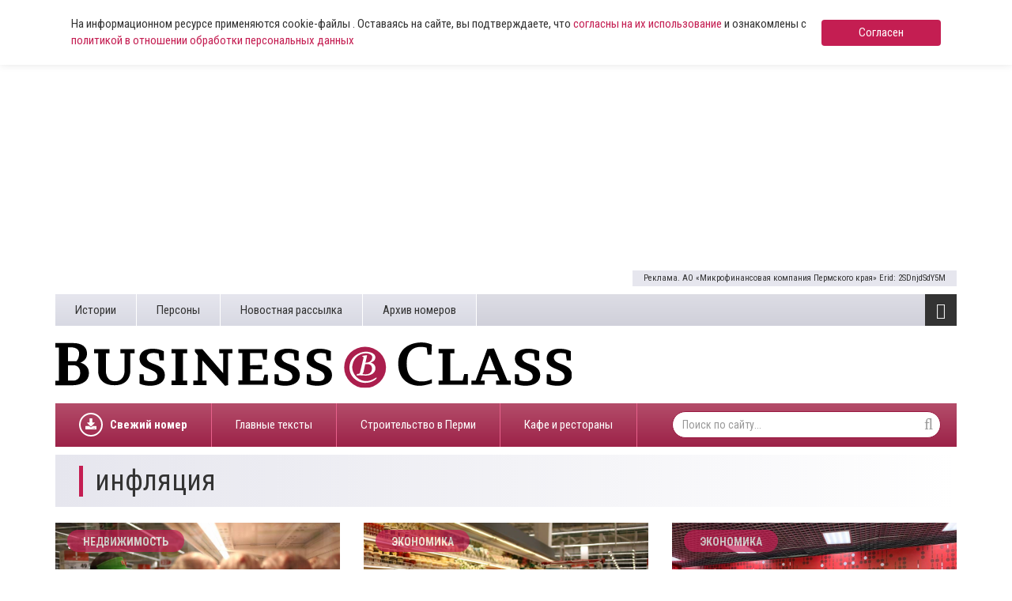

--- FILE ---
content_type: text/html; charset=UTF-8
request_url: https://www.business-class.su/tag/%D0%B8%D0%BD%D1%84%D0%BB%D1%8F%D1%86%D0%B8%D1%8F
body_size: 8691
content:
<!DOCTYPE html>
<html lang="ru">
<head>
    <meta http-equiv="X-UA-Compatible" content="IE=edge">
    <meta charset="UTF-8">
    <meta name="viewport" content="width=device-width, initial-scale=1, minimum-scale=1, maximum-scale=1">
    <meta name="cmsmagazine" content="4cded1965d5047e7c6c245564ac96b0e" />
    <link rel="shortcut icon" href="/favicon.ico" type="image/x-icon"/>
    <link rel="icon" type="image/svg+xml" href="/favicon.svg">
    <meta name="csrf-param" content="_csrf-frontend">
    <meta name="csrf-token" content="c01HLfAv8XBU9CkHXHjqweFb-szzFE5UowiBL90vlAwkBwxDvRqLEjOdYmIbPqyPpGm7hrtEIzybRd4ZnB7_Zw==">
    <title>инфляция</title>
    
    <!-- Yandex.RTB -->
    <script>window.yaContextCb=window.yaContextCb||[]</script>
    <script src="https://yandex.ru/ads/system/context.js" async></script>

    <script async src="https://widget.sparrow.ru/js/embed.js"></script>
    <meta name="keywords" content="инфляция">
<meta name="description" content="Инфляция в новостях и материалах. Деловая газета Business Class: главные события, деловые новости, уникальные проекты, точные прогнозы, аналитика, интервью">
<meta property="og:type" content="article">
<meta property="og:title" content="инфляция">
<meta property="og:description" content="Инфляция в новостях и материалах. Деловая газета Business Class: главные события, деловые новости, уникальные проекты, точные прогнозы, аналитика, интервью">
<meta property="og:url" content="https://www.business-class.su/tag/%D0%B8%D0%BD%D1%84%D0%BB%D1%8F%D1%86%D0%B8%D1%8F">
<meta property="og:image" content="https://www.business-class.su/images/logo.jpg">
<meta property="og:locale" content="ru">
<meta property="twitter:card" content="summary_large_image">
<meta property="twitter:site" content="bc_su">
<meta property="twitter:title" content="инфляция">
<meta property="twitter:description" content="Инфляция в новостях и материалах. Деловая газета Business Class: главные события, деловые новости, уникальные проекты, точные прогнозы, аналитика, интервью">
<meta property="twitter:image:src" content="https://www.business-class.su/images/logo.jpg">
<link href="/assets/f20f0371/css/bootstrap.min.css" rel="stylesheet">
<link href="/assets/fed87bb5/css/font-awesome.min.css" rel="stylesheet">
<link href="/compiled/scss/main.css" rel="stylesheet"></head>
<body>

    
<div class="agree-cookies" id="cookies-accept">
    <div class="container">
        <div class="agree-cookies__wrap">
            <p>
                На информационном ресурсе применяются cookie-файлы . Оставаясь на сайте, вы подтверждаете, что <a href="/pages/soglasie-posetitelya-sayta-na-obrabotku-personalnyh-dannyh">согласны на 
                их использование</a> и ознакомлены с 
                <a href="/pages/policy">политикой в отношении обработки персональных данных</a>
            </p>
            <a class="button" href="#" onclick="acceptCookies(); return false;">Согласен</a>
        </div>
    </div>
</div>



<div class="container">
    <!--noindex-->


            <div 
            class="rennab hidden-xs hidden-sm type-html5 alias-top" 
            data-rennab-mobile="false" 
            data-rennab-uid="686e02c08c58b"
            data-rennab-source="/uploads/html5/MFK mobil 072025/index.html" 
            data-rennab-type="iframe"
            data-rennab-adnotify="Реклама. АО «Микрофинансовая компания Пермского края» Erid: 2SDnjdSdY5M">
        </div>
    
<!--/noindex-->
    
</div>

<!--noindex-->


    
                    <a 
                class="rennab sm hidden-md hidden-lg type-image alias-topmobile" 
                href="/rennab/6875ee56d8ef1" 
                target="_blank"
                data-rennab-mobile="true"
                data-rennab-uid="6875ee56d8ef1"
                data-rennab-source="/uploads/rennab/3bd1e746d7bd9c31ccefb4204622c204.gif" 
                data-rennab-adnotify="Реклама. АО «Микрофинансовая компания Пермского края» Erid: 2SDnjcHvRsm"
                data-rennab-type="image">
                            </a>
        
    
<!--/noindex-->

<div id="bottom-fixed" class="hidden-xs hidden-sm">
    <div class="container">
            </div>
</div>

<header class="container hidden-mobile">
    <div class="top hidden-xs">
        <ul class="pages pull-left"><li><a href="/subjects">Истории</a></li>
<li><a href="/persons">Персоны</a></li>
<li><a href="/pages/novostnaya-rassylka">Новостная рассылка</a></li>
<li><a href="/newspapers">Архив номеров</a></li></ul>
        <div class="toggle pull-right">
            <i class="fa fa-bars fa-lg"></i>            <ul class="categories"><li><a href="/news/politika">Политика</a></li>
<li><a href="/news/ekonomika">Экономика</a></li>
<li><a href="/news/nedvizhimost">Недвижимость</a></li>
<li><a href="/news/gorod">Город</a></li>
<li><a href="/news/business">Бизнес</a></li>
<li><a href="/news/transport">Дороги и транспорт</a></li>
<li><a href="/news/proisshestviya">Происшествия</a></li>
<li><a href="/news/kultura">Культура</a></li>
<li><a href="/news/sport">Спорт</a></li></ul>        </div>

            </div>
    <div class="middle row">
        <div class="left col-xs-12 col-sm-8 col-lg-7">
            <a href="/">
                <img class="logo" src="/images/logo.svg">
            </a>
        </div>

        <div class="col-sm-4 col-lg-4 col-lg-offset-1 hidden-xs">
            <!--
            
<a class="download" href="/uploads/magazine/54b3644c86348701cbcb1b3577006a23.pdf" target="_blank">
    <i class="fa fa-download"></i>    Скачать свежий номер (.pdf)
    <br>
    №22 от
    22 декабря 2025</a>
            <img class="logo-bg" src="/images/logo-bg.png">
        	-->
        	<div style="margin-top: 9px; height: 80px;">
        		        	</div>
        </div>
    </div>

    <div class="bottom hidden-xs">

    	
<ul class="subjects pull-left" >
    <li style="font-weight: bold;">
    	<a href="/uploads/magazine/54b3644c86348701cbcb1b3577006a23.pdf">
    		<div style="display: block; border-radius: 50%; border: 2px solid #fff; width: 30px; height: 30px; float: left; overflow: hidden; position: relative; top: 12px; margin-right: 9px;">
    			<svg aria-hidden="true" focusable="false" data-prefix="fas" data-icon="download" role="img" xmlns="http://www.w3.org/2000/svg" viewBox="0 0 512 512" class="svg-inline--fa fa-download fa-w-16 fa-lg" style="width: 14px; position: absolute; top: 5px; left: 6px;">
    				<path fill="currentColor" d="M216 0h80c13.3 0 24 10.7 24 24v168h87.7c17.8 0 26.7 21.5 14.1 34.1L269.7 378.3c-7.5 7.5-19.8 7.5-27.3 0L90.1 226.1c-12.6-12.6-3.7-34.1 14.1-34.1H192V24c0-13.3 10.7-24 24-24zm296 376v112c0 13.3-10.7 24-24 24H24c-13.3 0-24-10.7-24-24V376c0-13.3 10.7-24 24-24h146.7l49 49c20.1 20.1 52.5 20.1 72.6 0l49-49H488c13.3 0 24 10.7 24 24zm-124 88c0-11-9-20-20-20s-20 9-20 20 9 20 20 20 20-9 20-20zm64 0c0-11-9-20-20-20s-20 9-20 20 9 20 20 20 20-9 20-20z"></path>
    			</svg>
    		</div>
    		Свежий номер
    	</a>
    </li>
</ul>
        <ul class="subjects pull-left"><li><a href="/subject/glavnye-teksty">Главные тексты</a></li>
<li><a href="/subject/stroiteli-i-krizis">Строительство в Перми </a></li>
<li><a href="/subject/novye-kafe-i-restorany">Кафе и рестораны </a></li></ul>
        <form class="search-form pull-right" action="/search" method="get">
            <input name="q" type="text" class="form-control" placeholder="Поиск по сайту..." maxlength="100">
            <i class="fa fa-search"></i>        </form>
    </div>

    <div class="toggle-xs visible-xs">
        <i class="fa fa-bars fa-lg"></i>    </div>

    <div class="menu-xs">
        <ul class="categories"><li><a href="/news/politika">Политика</a></li>
<li><a href="/news/ekonomika">Экономика</a></li>
<li><a href="/news/nedvizhimost">Недвижимость</a></li>
<li><a href="/news/gorod">Город</a></li>
<li><a href="/news/business">Бизнес</a></li>
<li><a href="/news/transport">Дороги и транспорт</a></li>
<li><a href="/news/proisshestviya">Происшествия</a></li>
<li><a href="/news/kultura">Культура</a></li>
<li><a href="/news/sport">Спорт</a></li></ul>        <div class="clearfix"></div>
        <ul class="categories strong"><li><a href="/materials">Все материалы</a></li>
<li><a href="/news">Все новости</a></li></ul>
        <form class="search-form pull-right" action="/search" method="get">
            <input name="q" type="text" class="form-control" placeholder="Поиск по сайту..." maxlength="100">
            <i class="fa fa-search"></i>        </form>

        <ul class="pages"><li><a href="/subjects">Истории</a></li>
<li><a href="/persons">Персоны</a></li>
<li><a href="/pages/novostnaya-rassylka">Новостная рассылка</a></li>
<li><a href="/newspapers">Архив номеров</a></li></ul>    </div>

    <div class="stripe visible-xs-block"></div>
</header>

<div id="content" class="container">
    
<div id="tag">
    <div class="heading">
        <h1>инфляция</h1>
    </div>

    
    <div class="row">
                    <div class="col-xs-12 col-sm-6 col-md-4">
                <a class="material" href="/news/2025/12/23/v-permskom-krae-godovaya-inflyaciya-okazalas-vyshe-obshcherossiiskogo-pokazatelya" >
                    <img src="/uploads/material/60/c5/8e/60c58efffc8c7653303bee3d54017681.jpg" alt="В Пермском крае годовая инфляция оказалась выше общероссийского показателя" loading="lazy" data-object-fit="cover">
                    
                                            <object type="lol/wut">
                            <a class="category" href="/news/nedvizhimost">
                                Недвижимость                            </a>
                        </object>
                    
                    <div class="header">
                        <div class="text">
                            <div class="title">
                                В Пермском крае годовая инфляция оказалась выше общероссийского показателя                            </div>
                        </div>

                        <div class="info"><i class="fa fa-clock-o"></i>&nbsp;23 декабря 2025, 20:40&nbsp;&nbsp;</div>                    </div>
                </a>

            </div>

            
            
            
                                <div class="col-xs-12 col-sm-6 col-md-4">
                <a class="material" href="/news/2025/12/15/permstat-vnov-zafiksiroval-rost-cen-na-produkty-v-permskom-krae" >
                    <img src="/uploads/material/21/46/a3/2146a32e9dcc1df8ede963ea962f9223.jpg" alt="Пермьстат вновь зафиксировал рост цен на продукты в Пермском крае" loading="lazy" data-object-fit="cover">
                    
                                            <object type="lol/wut">
                            <a class="category" href="/news/ekonomika">
                                Экономика                            </a>
                        </object>
                    
                    <div class="header">
                        <div class="text">
                            <div class="title">
                                Пермьстат вновь зафиксировал рост цен на продукты в Пермском крае                            </div>
                        </div>

                        <div class="info"><i class="fa fa-clock-o"></i>&nbsp;15 декабря 2025, 11:20&nbsp;&nbsp;</div>                    </div>
                </a>

            </div>

            
            
            
                                <div class="col-xs-12 col-sm-6 col-md-4">
                <a class="material" href="/news/2025/12/10/stavka-na-ponizhenie-kak-smyagchenie-denezhno-kreditnoi-politiki-otrazhaetsya-na-ekonomike" >
                    <img src="/uploads/material/46/5d/62/465d62619e303d3ebd5020d5a74dbe93.jpg" alt="Ставка на понижение. Как смягчение денежно-кредитной политики отражается на экономике?" loading="lazy" data-object-fit="cover">
                    
                                            <object type="lol/wut">
                            <a class="category" href="/news/ekonomika">
                                Экономика                            </a>
                        </object>
                    
                    <div class="header">
                        <div class="text">
                            <div class="title">
                                Ставка на понижение. Как смягчение денежно-кредитной политики отражается на экономике?                            </div>
                        </div>

                        <div class="info"><i class="fa fa-clock-o"></i>&nbsp;10 декабря 2025, 12:30&nbsp;&nbsp;</div>                    </div>
                </a>

            </div>

                            <div class="col-xs-12" style="margin-bottom: 15px;">
                    <!--noindex-->


    <div style="" class="alias-ya-list"><!-- Yandex.RTB R-A-264423-7 -->
<div id="yandex_rtb_R-A-264423-7"></div>
<script type="text/javascript">
    (function(w, d, n, s, t) {
        w[n] = w[n] || [];
        w[n].push(function() {
            Ya.Context.AdvManager.render({
                blockId: "R-A-264423-7",
                renderTo: "yandex_rtb_R-A-264423-7",
                async: true
            });
        });
        t = d.getElementsByTagName("script")[0];
        s = d.createElement("script");
        s.type = "text/javascript";
        s.src = "//an.yandex.ru/system/context.js";
        s.async = true;
        t.parentNode.insertBefore(s, t);
    })(this, this.document, "yandexContextAsyncCallbacks");
</script></div>

<!--/noindex-->
                </div>
            
            
            
                                <div class="col-xs-12 col-sm-6 col-md-4">
                <a class="material" href="/news/2025/11/23/v-permskom-krae-podorozhali-yaica-i-ovoshchi" >
                    <img src="/uploads/material/d5/20/f0/d520f0fc2a1b1bc1f76fd7456a10cf2a.jpg" alt="В Пермском крае подорожали яйца и овощи" loading="lazy" data-object-fit="cover">
                    
                                            <object type="lol/wut">
                            <a class="category" href="/news/ekonomika">
                                Экономика                            </a>
                        </object>
                    
                    <div class="header">
                        <div class="text">
                            <div class="title">
                                В Пермском крае подорожали яйца и овощи                            </div>
                        </div>

                        <div class="info"><i class="fa fa-clock-o"></i>&nbsp;23 ноября 2025, 14:31&nbsp;&nbsp;</div>                    </div>
                </a>

            </div>

            
            
            
                                <div class="col-xs-12 col-sm-6 col-md-4">
                <a class="material" href="/news/2025/08/21/centrobank-produkty-v-permskom-krae-desheveyut-uslugi-dorozhayut" >
                    <img src="/uploads/material/e7/1d/e5/e71de5be1ed5328a8bb066ca6cebaa8f.jpg" alt="Центробанк: продукты в Пермском крае дешевеют, услуги дорожают" loading="lazy" data-object-fit="cover">
                    
                                            <object type="lol/wut">
                            <a class="category" href="/news/ekonomika">
                                Экономика                            </a>
                        </object>
                    
                    <div class="header">
                        <div class="text">
                            <div class="title">
                                Центробанк: продукты в Пермском крае дешевеют, услуги дорожают                            </div>
                        </div>

                        <div class="info"><i class="fa fa-clock-o"></i>&nbsp;21 августа 2025, 18:37&nbsp;&nbsp;</div>                    </div>
                </a>

            </div>

            
            
            
                                <div class="col-xs-12 col-sm-6 col-md-4">
                <a class="material" href="/news/2025/07/30/v-permskom-krae-s-1-avgusta-proindeksiruyut-pensii-rabotayushchih-pensionerov" >
                    <img src="/uploads/material/fc/09/64/fc0964d92185c1ae4e417b15182a052f.jpg" alt="В Пермском крае с 1 августа проиндексируют пенсии работающих пенсионеров" loading="lazy" data-object-fit="cover">
                    
                                            <object type="lol/wut">
                            <a class="category" href="/news/ekonomika">
                                Экономика                            </a>
                        </object>
                    
                    <div class="header">
                        <div class="text">
                            <div class="title">
                                В Пермском крае с 1 августа проиндексируют пенсии работающих пенсионеров                            </div>
                        </div>

                        <div class="info"><i class="fa fa-clock-o"></i>&nbsp;30 июля 2025, 08:05&nbsp;&nbsp;</div>                    </div>
                </a>

            </div>

            
            
            
                                <div class="col-xs-12 col-sm-6 col-md-4">
                <a class="material" href="/news/2025/04/18/analitiki-permskogo-otdeleniya-cb-predstavili-tendencii-ekonomiki-regiona" >
                    <img src="/uploads/material/73/b0/d8/73b0d8ab817fdb48eb24a024dcbca886.jpg" alt="Аналитики Пермского отделения ЦБ представили тенденции экономики региона" loading="lazy" data-object-fit="cover">
                    
                                            <object type="lol/wut">
                            <a class="category" href="/news/ekonomika">
                                Экономика                            </a>
                        </object>
                    
                    <div class="header">
                        <div class="text">
                            <div class="title">
                                Аналитики Пермского отделения ЦБ представили тенденции экономики региона                            </div>
                        </div>

                        <div class="info"><i class="fa fa-clock-o"></i>&nbsp;18 апреля 2025, 18:06&nbsp;&nbsp;</div>                    </div>
                </a>

            </div>

            
                            <div class="col-xs-12 visible-xs" style="margin-bottom: 15px;">
                    <!-- Yandex Native Ads C-A-264423-24 -->
                    <div id="yandex_rtb_C-A-264423-24"></div>
                    <script>window.yaContextCb.push(()=>{
                    Ya.Context.AdvManager.renderWidget({
                        renderTo: 'yandex_rtb_C-A-264423-24',
                        blockId: 'C-A-264423-24'
                    })
                    })</script>
                </div>
            
            
                                <div class="col-xs-12 col-sm-6 col-md-4">
                <a class="material" href="/news/2025/01/23/godovaya-inflyaciya-v-permskom-krae-vyrosla-do-98" >
                    <img src="/uploads/material/a5/8c/67/a58c6777ba1bf6fdb6c99b2b0b3e655c.jpg" alt="Годовая инфляция в Пермском крае выросла до 9,8 % " loading="lazy" data-object-fit="cover">
                    
                                            <object type="lol/wut">
                            <a class="category" href="/news/ekonomika">
                                Экономика                            </a>
                        </object>
                    
                    <div class="header">
                        <div class="text">
                            <div class="title">
                                Годовая инфляция в Пермском крае выросла до 9,8 %                             </div>
                        </div>

                        <div class="info"><i class="fa fa-clock-o"></i>&nbsp;23 января 2025, 12:35&nbsp;&nbsp;</div>                    </div>
                </a>

            </div>

            
            
            
                                <div class="col-xs-12 col-sm-6 col-md-4">
                <a class="material" href="/news/2025/01/09/v-permskom-krae-obem-sredstv-na-schetah-fizlic-dostig-istoricheskogo-maksimuma" >
                    <img src="/uploads/material/ca/c7/a9/cac7a95158d92eddeeb3f39a1d10ef2f.jpg" alt=" В Пермском крае объем средств на счетах физлиц достиг исторического максимума" loading="lazy" data-object-fit="cover">
                    
                                            <object type="lol/wut">
                            <a class="category" href="/news/ekonomika">
                                Экономика                            </a>
                        </object>
                    
                    <div class="header">
                        <div class="text">
                            <div class="title">
                                 В Пермском крае объем средств на счетах физлиц достиг исторического максимума                            </div>
                        </div>

                        <div class="info"><i class="fa fa-clock-o"></i>&nbsp;09 января 2025, 09:05&nbsp;&nbsp;</div>                    </div>
                </a>

            </div>

            
            
            
                                <div class="col-xs-12 col-sm-6 col-md-4">
                <a class="material" href="/news/2024/12/25/centrobank-v-permskom-krae-uskorilsya-rost-cen" >
                    <img src="/uploads/material/e7/1d/e5/e71de5be1ed5328a8bb066ca6cebaa8f.jpg" alt="Центробанк: в Пермском крае ускорился рост цен" loading="lazy" data-object-fit="cover">
                    
                                            <object type="lol/wut">
                            <a class="category" href="/news/ekonomika">
                                Экономика                            </a>
                        </object>
                    
                    <div class="header">
                        <div class="text">
                            <div class="title">
                                Центробанк: в Пермском крае ускорился рост цен                            </div>
                        </div>

                        <div class="info"><i class="fa fa-clock-o"></i>&nbsp;25 декабря 2024, 15:00&nbsp;&nbsp;</div>                    </div>
                </a>

            </div>

            
            
            
                                <div class="col-xs-12 col-sm-6 col-md-4">
                <a class="material" href="/news/2024/12/02/vstrechnyi-veter-kakoi-budet-uroven-godovoi-inflyacii-v-permskom-krae" >
                    <img src="/uploads/material/05/70/55/057055b7554e264d19ede1442e664de2.jpg" alt="​Встречный ветер. Какой будет уровень годовой инфляции в Пермском крае?" loading="lazy" data-object-fit="cover">
                    
                                            <object type="lol/wut">
                            <a class="category" href="/news/ekonomika">
                                Экономика                            </a>
                        </object>
                    
                    <div class="header">
                        <div class="text">
                            <div class="title">
                                ​Встречный ветер. Какой будет уровень годовой инфляции в Пермском крае?                            </div>
                        </div>

                        <div class="info"><i class="fa fa-clock-o"></i>&nbsp;02 декабря 2024, 07:00&nbsp;&nbsp;</div>                    </div>
                </a>

            </div>

            
            
            
                                <div class="col-xs-12 col-sm-6 col-md-4">
                <a class="material" href="/news/2024/10/23/vtb-kazhdyi-vtoroi-uralec-nadeetsya-obognat-inflyaciyu-za-schet-vysokoi-stavki-po-vkladam" >
                    <img src="/uploads/material/06/5e/ef/065eef26585cca34a7a696b41e559016.jpg" alt="ВТБ: каждый второй уралец надеется обогнать инфляцию за счет высокой ставки по вкладам" loading="lazy" data-object-fit="cover">
                    
                    
                    <div class="header">
                        <div class="text">
                            <div class="title">
                                ВТБ: каждый второй уралец надеется обогнать инфляцию за счет высокой ставки по вкладам                            </div>
                        </div>

                        <div class="info"><i class="fa fa-clock-o"></i>&nbsp;23 октября 2024, 10:15&nbsp;&nbsp;<nobr><i class="fa fa-eye"></i>&nbsp;1333</nobr></div>                    </div>
                </a>

            </div>

            
            
                            <div class="col-xs-12 hidden-xs" style="margin-bottom: 15px;">
                    <!-- Yandex Native Ads C-A-264423-23 -->
                    <div id="yandex_rtb_C-A-264423-23"></div>
                    <script>window.yaContextCb.push(()=>{
                    Ya.Context.AdvManager.renderWidget({
                        renderTo: 'yandex_rtb_C-A-264423-23',
                        blockId: 'C-A-264423-23'
                    })
                    })</script>
                </div>
            
                        </div>
</div>

<div id="spinner"><img src="/images/spinner.png"><span>Загрузка...</span></div>
</div>

<div class="container visible-xs">
    <ul class="categories-xs"><li><a href="/news/politika">Политика</a></li>
<li><a href="/news/ekonomika">Экономика</a></li>
<li><a href="/news/nedvizhimost">Недвижимость</a></li>
<li><a href="/news/gorod">Город</a></li>
<li><a href="/news/business">Бизнес</a></li>
<li><a href="/news/transport">Дороги и транспорт</a></li>
<li><a href="/news/proisshestviya">Происшествия</a></li>
<li><a href="/news/kultura">Культура</a></li>
<li><a href="/news/sport">Спорт</a></li></ul></div>

<footer class="container">
    <div class="stripe visible-xs-block"></div>

    <div class="top hidden-xs">

        <ul class="subjects pull-left"><li><a href="/subject/glavnye-teksty">Главные тексты</a></li>
<li><a href="/subject/stroiteli-i-krizis">Строительство в Перми </a></li>
<li><a href="/subject/novye-kafe-i-restorany">Кафе и рестораны </a></li></ul>
        <form class="search-form pull-right" action="site/search" method="get">
            <input name="q" type="text" class="form-control" placeholder="Поиск по сайту..." maxlength="100">
            <i class="fa fa-search"></i>        </form>
    </div>

    <div class="middle row">
        <div class="left col-xs-8 col-sm-6">
            <a href="/">
                <img class="logo" src="/images/logo-wide.png">
            </a>
        </div>

        <div class="right col-xs-12 col-sm-6">
            2004-2026, Business Class, <a href="/uploads/documents/vypiska.pdf">Выписка из реестра зарегистрированных СМИ</a> по состоянию на 29.08.2018 (интернет-сайт), <a href="/uploads/docs/sviditelstvo.pdf" target="_blank">свидетельство СМИ ПИ59-1143</a> от 07.02.2017 (газета)<br>ООО “Центр деловой информации”<br/>
            На информационном ресурсе применяются <a href="https://www.business-class.su/pages/uvedomlenie-ob-ispolzovanii-rekomendatelnyh-tehnologij">рекомендательные технологии</a> (информационные технологии предоставления информации на основе сбора, систематизации и анализа сведений, относящихся к предпочтениям пользователей сети «Интернет», находящихся на территории Российской Федерации).
        </div>
    </div>

    <div class="bottom">
        <hr>

        <div class="row">
            <div class="col-xs-6 col-sm-2">
                <a href="/pages/desk">Редакция</a>
            </div>

            <div class="col-xs-6 col-sm-3">
                <a href="/pages/ob-izdanii">Об издании</a>
            </div>

            <div class="col-xs-6 col-sm-3">
                <a href="/pages/reklama-v-business-class">Реклама в Business Class</a>
            </div>

            <!--
            <div class="col-xs-6 col-sm-3">
                <a href="/pages/reklama-v-gazete-business-class">Реклама в газете</a>
            </div>
            -->
            <!--
            <div class="col-xs-6 col-sm-4">
                <a href="/pages/reklama-na-sajte">Реклама на сайте</a>
            </div>
            -->
        </div>

        <hr>

        <div class="row">
             <div class="col-xs-6 col-sm-2">
                <a href="/pages/policy">Политика в отношении обработки персональных данных</a>
            </div>

            <div class="col-xs-6 col-sm-3">
                <a href="/pages/uslovija-ispolzovanija-materialov">Условия использования материалов</a>
            </div>

            <div class="col-xs-6 col-sm-3">
                <a href="/pages/soglasie-posetitelya-sayta-na-obrabotku-personalnyh-dannyh">
                    Согласие на обработку данных
                </a>
            </div>
        </div>
		
		 <hr>
		

        <div class="row">
            <div class="social col-xs-12">
                <a href="https://t.me/businessclassnews" target="_blank"><i class="fa fa-telegram"></i></a>
                <a href="https://vk.com/gazetabc" target="_blank"><i class="fa fa-vk"></i></a>
                                                                <a href="https://ok.ru/gazetabc" target="_blank"><i class="fa fa-odnoklassniki"></i></a>
                <a href="/rss" target="_blank"><i class="fa fa-rss"></i></a>
            </div>

            <div class="col-xs-12 col-sm-5 small">
                <a href="http://agincom.ru" target="_blank">Разработка сайтов в Перми<br>«Агентство Интернет Коммуникаций»</a>
            </div>
            <div class="col-xs-12 col-sm-3"></div>
            <!--
            <div class="col-xs-12 col-sm-4 ">
                <p><a href="/mediakit">Медиакит</a></p>
            </div>
            -->

            <div class="col-xs-12">
  <div class="pull-left" style="padding:0;">
<!-- Yandex.Metrika informer --> <a href="https://metrika.yandex.ru/stat/?id=1275673&amp;from=informer" target="_blank" rel="nofollow"><img src="https://informer.yandex.ru/informer/1275673/3_1_FFFFFFFF_EFEFEFFF_0_pageviews" style="width:88px; height:31px; border:0;" alt="Яндекс.Метрика" title="Яндекс.Метрика: данные за сегодня (просмотры, визиты и уникальные посетители)" class="ym-advanced-informer" data-cid="1275673" data-lang="ru" /></a> <!-- /Yandex.Metrika informer -->
<!-- Yandex.Metrika counter --> <script type="text/javascript" > (function (d, w, c) { (w[c] = w[c] || []).push(function() { try { w.yaCounter1275673 = new Ya.Metrika2({ id:1275673, clickmap:true, trackLinks:true, accurateTrackBounce:true, webvisor:true }); } catch(e) { } }); var n = d.getElementsByTagName("script")[0], s = d.createElement("script"), f = function () { n.parentNode.insertBefore(s, n); }; s.type = "text/javascript"; s.async = true; s.src = "https://mc.yandex.ru/metrika/tag.js"; if (w.opera == "[object Opera]") { d.addEventListener("DOMContentLoaded", f, false); } else { f(); } })(document, window, "yandex_metrika_callbacks2"); </script> <noscript><div><img src="https://mc.yandex.ru/watch/1275673" style="position:absolute; left:-9999px;" alt="" /></div></noscript> <!-- /Yandex.Metrika counter -->

  
<!--LiveInternet counter--><script type="text/javascript">document.write('<a href="//www.liveinternet.ru/click" '+'target="_blank"><img src="//counter.yadro.ru/hit?t14.6;r'+escape(document.referrer)+((typeof(screen)=='undefined')?'':';s'+screen.width+'*'+screen.height+'*'+(screen.colorDepth?screen.colorDepth:screen.pixelDepth))+';u'+escape(document.URL)+';h'+escape(document.title.substring(0,150))+';'+Math.random()+'" alt="" title="LiveInternet: показано число просмотров за 24'+' часа, посетителей за 24 часа и за сегодня" '+'border="0" width="88" height="31"><\/a>')
</script><!--/LiveInternet-->
</div>
<style>
  .restrict-content {
    display: none;
    position: absolute;
    bottom: 40px;
    background: #fff;
    border-radius: 10px;
    box-shadow: 1px 1px 20px rgba(0,0,0, 0.2);
    padding: 20px;
    width:240px;
    margin-left: -100px;
    opacity: 0;
    transition: all ease-in 0.2s 0.4s;
  }
  .restrict-content p {
    font-size: 12px;
    line-height: 16px;
  }
  .restrict-hover:hover .restrict-content, .restrict-hover:focus .restrict-content {
    display: block;
    opacity: 1;
  }
</style>
<div class="pull-left restrict-hover" style="padding:0; padding-left: 15px; position: relative;">
  <img src="/images/agestrict.jpg" />
  <div class="restrict-content">
    <p>
      Информация о возрастных ограничениях в отношении информационной продукции, подлежащая распространению на основании норм Федерального закона «О защите детей от информации, причиняющей вред их здоровью и развитию».
    </p>
    <p style="margin-bottom: 0;">
      Некоторые материалы настоящего раздела могут содержать информацию, запрещенную для лиц младше 16 лет. 
    </p>
  </div>
</div>


<script type="text/javascript">!function(){var t=document.createElement("script");t.type="text/javascript",t.async=!0,t.src="https://vk.com/js/api/openapi.js?157",t.onload=function(){VK.Retargeting.Init("VK-RTRG-237349-bXQnH"),VK.Retargeting.Hit()},document.head.appendChild(t)}();</script><noscript><img src="https://vk.com/rtrg?p=VK-RTRG-237349-bXQnH" style="position:fixed; left:-999px;" alt=""/></noscript>

<script src="https://cdn.jsdelivr.net/npm/js-cookie@2/src/js.cookie.min.js"></script></div>
        </div>
    </div>
</footer>

    <!--noindex-->


    <div style="" class="alias-ya-floor-ad"><!-- Yandex.RTB R-A-264423-16 -->
<script>window.yaContextCb.push(()=>{
	Ya.Context.AdvManager.render({
		"blockId": "R-A-264423-16",
		"type": "floorAd"
	})
})
</script></div>

<!--/noindex-->

<script src="/assets/9f8d9f7/jquery.min.js"></script>
<script src="/assets/e5490b6f/yii.js"></script>
<script src="/js/main.js" async="async"></script>
<script src="/js/polyfill.js" async="async"></script>
<script>jQuery(function ($) {
    loading = false;
    offset = 1;
    $(window).on('scroll', function() {
        if (!loading && $(window).scrollTop() > $('#spinner').offset().top - $(window).height() + $('#spinner').height()) {
            loading = true;
            $.ajax({
                url: '/ajax/tag',
                cache: false,
                data: {
                    offset: offset,
                    id: 319,
                },
                success: function(data) {
                    if (!data) {
                        $('#spinner').hide();
                        return;
                    }
                    $('#tag').append(data); 
                    loading = false;
                    offset++;
                },
            });
        }
    });
    acceptCookies = function(e) {
        $.ajax({
            url: '/ajax/acceptcookies',
            cache: false,
            success: function(data) {
                $("#cookies-accept").fadeOut();
            },
        });
        return false;
    }
});</script></body>
</html>


--- FILE ---
content_type: text/css
request_url: https://www.business-class.su/compiled/scss/main.css
body_size: 7171
content:
@import url('https://fonts.googleapis.com/css?family=Roboto+Condensed:400,700&subset=cyrillic');@import url('https://fonts.googleapis.com/css?family=Roboto:400,700&subset=cyrillic');.debug *{outline:2px dotted red}.debug * *{outline:2px dotted green}.debug * * *{outline:2px dotted orange}.debug * * * *{outline:2px dotted blue}.debug * * * * *{outline:1px solid red}.debug * * * * * *{outline:1px solid green}.debug * * * * * * *{outline:1px solid orange}.debug * * * * * * * *{outline:1px solid blue}.d{outline:1px solid orange}html,body{height:100%;font-size:15px}.container{position:relative;background:#fff}*{font-family:"Roboto Condensed", sans-serif}a{color:#c41e52}a:hover,a:focus{text-decoration:none;color:#6c102d}p{margin-bottom:15px}.stripe{background:#c41e52;height:5px}.banner{background:#eed3d7;padding:15px;margin-bottom:20px}.ya-share2__badge{padding:3px;margin-right:5px;margin-bottom:5px}.all-link{display:block;text-align:right;font-weight:bold;margin-bottom:20px;font-size:16px}@keyframes spin{from{transform:rotate(0deg)}to{transform:rotate(360deg)}}#spinner{clear:both;text-align:center;margin-bottom:20px;color:#999}#spinner img{margin-right:10px;animation:spin 2s linear infinite}header .bottom,footer .top{height:55px;background:linear-gradient(to bottom, #b44d6a, #9c2248)}header .bottom .subjects,footer .top .subjects{display:block;padding:0;margin:0}header .bottom .subjects li,footer .top .subjects li{display:block;float:left}header .bottom .subjects li a,footer .top .subjects li a{display:block;height:55px;line-height:55px;color:#fff;padding:0 30px;border-right:1px solid #e7618b}header .bottom .search-form,footer .top .search-form{padding:10px 20px 0 0;position:relative}header .bottom .search-form input,footer .top .search-form input{border-radius:20px;padding-right:30px;border-color:#98173f;box-shadow:none;width:340px}header .bottom .search-form i,footer .top .search-form i{position:absolute;right:30px;top:16px;font-size:20px;color:#999;cursor:pointer}@media (max-width:992px){header .bottom .subjects li a,footer .top .subjects li a{padding:0 10px}header .bottom .search-form,footer .top .search-form{padding:10px 10px 0 0}header .bottom .search-form input,footer .top .search-form input{width:160px}header .bottom .search-form i,footer .top .search-form i{right:20px}}@media (min-width:992px) and (max-width:1200px){header .bottom .subjects li a,footer .top .subjects li a{padding:0 20px}header .bottom .search-form,footer .top .search-form{padding:10px 10px 0 0}header .bottom .search-form input,footer .top .search-form input{width:280px}header .bottom .search-form i,footer .top .search-form i{right:20px}}header{position:relative}header .top{position:relative;background:linear-gradient(to bottom, #dddde5, #d0d0da);height:40px}header .top .pages{display:block;padding:0;margin:0}header .top .pages li{display:block;float:left}header .top .pages li a{display:block;background:linear-gradient(to bottom, #e6e6ee, #d8d9e3);color:#333;height:40px;line-height:40px;padding:0 25px;margin:0;border-right:1px solid #fff}header .top .currency{display:block;padding:0;margin:0}header .top .currency li{display:block;float:left;height:40px;line-height:40px;padding-right:12px}header .top .currency .fa-caret-down{color:red}header .top .currency .fa-caret-up{color:green}header .top .toggle{height:40px;width:40px;line-height:40px;background:#333;color:#eee;text-align:center}header .top .toggle .categories{background:rgba(69, 69, 79, 0.8);position:absolute;z-index:10;display:none;right:0;top:40px;padding:10px 0;margin:0}header .top .toggle .categories li{display:block}header .top .toggle .categories li a{text-align:left;padding:0 20px;width:240px;display:block;color:#eee}header .top .toggle:hover .categories{display:block}@media (max-width:1200px){header .top .pages li a{padding:0 15px}}header .middle .left{height:98px;line-height:98px}header .middle .left .logo{max-width:100%;position:relative;z-index:2}@media (max-width:768px){header .middle .left{min-height:70px;line-height:100%;height:auto;padding:20px 80px 20px 15px}}header .middle .right{padding-top:30px;position:relative;text-shadow:0 0 5px #fff}header .middle .right .logo-bg{position:absolute;right:15px;top:0px}header .middle .right .download{padding-left:35px;position:relative;z-index:3;display:block;color:#000;font-weight:bold}header .middle .right .download i{position:absolute;color:#c41e52;top:5px;left:0;font-size:16px;width:30px;height:30px;line-height:27px;text-align:center;border:2px solid #c41e52;border-radius:50%}header .toggle-xs{position:absolute;top:15px;right:15px;cursor:pointer;height:40px;width:40px;line-height:40px;background:#333;color:#eee;text-align:center}header .menu-xs{display:none;background:#eee;border:1px solid #ddd}header .menu-xs .categories{display:block;margin:0;padding:10px 0}header .menu-xs .categories li{display:block}header .menu-xs .categories li a{display:block;float:left;width:50%;padding:5px 15px;color:#333}header .menu-xs .categories.strong{font-weight:bold}header .menu-xs .search-form{padding:10px 10px;position:relative;width:100%}header .menu-xs .search-form input{width:100%;border-radius:20px;padding-right:30px;border-color:#98173f;box-shadow:none}header .menu-xs .search-form i{position:absolute;right:20px;top:16px;font-size:20px;color:#999}header .menu-xs .pages{display:block;margin:0;padding:10px 0}header .menu-xs .pages:after{display:block;content:"";clear:both}header .menu-xs .pages li{display:block}header .menu-xs .pages li a{display:block;float:left;width:50%;color:#333;padding:5px 15px}@media (min-width:768px){header .menu-xs{display:none !important;visibility:hidden !important}}footer.indent{padding-bottom:110px}@media (max-width:992px){footer.indent{padding-bottom:220px}}footer .middle{padding:10px 0}footer .middle .left{padding:10px 15px}footer .middle .left .logo{max-width:100%}footer .middle .right{padding:10px 15px}footer .bottom hr{border-color:#ddd;margin:0}footer .bottom .row div{padding:15px 15px}footer .bottom a{color:#333}footer .bottom .social a{display:inline-block;width:30px;height:30px;line-height:30px;text-align:center;margin:0 8px 5px 0;color:#fff;border-radius:2px}footer .bottom .social a:hover{opacity:0.9}footer .bottom .social a:nth-of-type(1){background:#48729e}footer .bottom .social a:nth-of-type(2){background:#3b5998}footer .bottom .social a:nth-of-type(3){background:#00aced}footer .bottom .social a:nth-of-type(4){background:#735748}footer .bottom .social a:nth-of-type(5){background:#f86c10}footer .bottom .social a:nth-of-type(6){background:#eb722e}#content{padding-top:10px;min-height:400px}#main{position:relative;display:block;margin-bottom:10px;height:450px}#main img{width:100%;object-fit:cover;overflow:hidden;height:450px}#main .figure{text-align:center;border:1px solid #eee;height:450px;padding-top:90px}#main .figure .value{color:#999;font-size:120px;line-height:120px;font-weight:bold}#main .figure .unit{color:#999;font-size:50px;line-height:50px;font-weight:bold;margin-left:3px;margin-bottom:20px}#main .category{position:absolute;text-transform:uppercase;background:#c41e52;border-radius:15px;top:9px;left:15px;padding:5px 20px 3px 20px;color:#fff;font-weight:bold;z-index:1;opacity:0.7;font-size:14px}#main .icons{position:absolute;top:15px;right:15px;color:#fff;z-index:1}#main .icons i{background:#333;font-size:16px;border-radius:50%;width:30px;height:30px;line-height:30px;text-align:center;margin-left:10px}#main .header{width:100%;position:absolute;left:0px;bottom:0px;padding:15px;background:rgba(69, 69, 79, 0.8);color:#fff}#main .header .title{border-left:5px solid #c41e52;padding-left:10px;margin-bottom:10px;font-size:26px;font-weight:bold;text-transform:uppercase}#main .header .text{padding-left:15px;margin-bottom:10px;font-size:16px}#main .header .info{padding-left:15px;color:#999}.material{display:block;position:relative;margin-bottom:20px}.material img{width:100%;object-fit:cover;overflow:hidden;height:250px}.material .figure{height:250px;border-left:1px solid #eee;border-right:1px solid #eee;border-top:1px solid #eee;background:#fff;color:#999;padding-top:60px;overflow:hidden}.material .figure .value{text-align:center;font-size:100px;line-height:100px;font-weight:bold}.material .figure .unit{text-align:center;font-size:50px;line-height:50px}.material .category{position:absolute;text-transform:uppercase;background:#c41e52;border-radius:15px;top:9px;left:15px;padding:5px 20px 3px 20px;color:#fff;font-weight:bold;z-index:1;opacity:0.7;font-size:14px}.material .icons{position:absolute;top:15px;right:15px;color:#fff;z-index:1}.material .icons i{background:#333;font-size:16px;border-radius:50%;width:30px;height:30px;line-height:30px;text-align:center;margin-left:10px}.material .header{background:#eee;padding:15px;color:#333;border:1px solid #ddd}.material .header .text{height:4.5em;font-size:14px;overflow:hidden;margin-bottom:10px}@media (min-width:992px) and (max-width:1200px){.material .header .text{height:6em;font-size:14px}}.material .header .text .title{font-weight:bold;text-transform:uppercase;border-left:5px solid #c41e52;padding-left:10px;line-height:22px;font-size:inherit}.material .header .info{padding-left:15px;color:#999;font-size:12px}.subject{display:block;position:relative;margin-bottom:20px}.subject img{width:100%;object-fit:cover;overflow:hidden;height:250px}.subject .header{background:#eee;padding:15px;color:#333;border:1px solid #ddd}.subject .header .text{height:4.2em;overflow:hidden;margin-bottom:10px}.subject .header .text .title{font-weight:bold;text-transform:uppercase;border-left:5px solid #c41e52;padding-left:10px}.subject .header .count{padding-left:15px;color:#999;font-size:12px}.gallery{display:block;position:relative;margin-bottom:20px}.gallery .main{width:100%;object-fit:cover;overflow:hidden;height:250px}.gallery .header{background:#eee;padding:15px;color:#333;border:1px solid #ddd}.gallery .header .other{display:block;float:left;width:32%;object-fit:cover;overflow:hidden;height:80px;margin-bottom:10px}.gallery .header .other:first-of-type,.gallery .header .other:first-of-type + img{margin-right:2%}.gallery .header .text{clear:both;height:4.2em;overflow:hidden;margin-bottom:10px}.gallery .header .text .title{font-weight:bold;text-transform:uppercase;border-left:5px solid #c41e52;padding-left:10px}.gallery .header .info{padding-left:15px;color:#999;font-size:12px}.newspaper{display:block;position:relative;margin-bottom:20px;border:3px solid #c41e52;height:400px;overflow:hidden}.newspaper img{width:100%}.newspaper .caption{position:absolute;bottom:0;left:0;width:100%;background:rgba(196, 30, 82, 0.8);color:#fff;text-align:center;padding:10px}.newspaper .caption .left{font-size:24px;font-weight:bold}#main-news{border:1px solid #c41e52;height:450px;margin-bottom:10px}#main-news .caption{height:40px;line-height:40px;text-align:center;background:linear-gradient(to bottom, #b44d6a, #9c2248);color:#fff;text-transform:uppercase;font-weight:bold}#main-news .pane{display:none}#main-news .pane:nth-child(2){display:block}#main-news .item{display:block;height:70px;margin:0 10px;border-bottom:1px solid #ddd;color:#333;position:relative}#main-news .item .title{position:absolute;top:50%;transform:translateY(-50%);left:58px;max-height:4.1em;overflow:hidden;padding-right:20px}#main-news .item .time{text-align:center;width:45px;position:absolute;top:50%;transform:translateY(-50%);left:0;padding:7px 1px;background:linear-gradient(to bottom, #e6e6ee, #d8d9e3);font-size:12px}#main-news .control{text-align:center;line-height:40px;user-select:none}#main-news .control .prev,#main-news .control .next{font-size:40px;position:relative;top:8px;color:#c41e52;cursor:pointer;margin:0 3px}#main-news .control .counter{font-weight:bold;font-size:16px}#main-news .control .all{margin-left:20px;font-weight:bold}#main-news .control .all i{position:relative;top:1px}.block-news{border:1px solid #ddd;margin-bottom:20px;padding-bottom:10px}.block-news .caption{height:40px;line-height:40px;text-align:center;background:linear-gradient(to bottom, #e6e6ee, #d8d9e3);color:#333;text-transform:uppercase;font-weight:bold;margin-bottom:10px}.block-news .item{display:block;margin:0 10px;padding:10px 0;color:#333}.block-news .item:after{display:block;content:"";clear:both}.block-news .item img{width:90px;height:90px;object-fit:cover;overflow:hidden;float:left;background:#eee;font-size:12px}.block-news .item .figure{width:90px;height:90px;overflow:hidden;float:left;border:1px solid #eee;background:#fff;color:#999;padding-top:30px}.block-news .item .figure .value{text-align:center;font-size:22px !important;line-height:30px !important;font-weight:bold}.block-news .item .figure .unit{display:none;text-align:center;font-size:20px !important;line-height:20px !important}.block-news .item .title{margin-left:100px;margin-bottom:10px;padding-right:20px}.block-news .item .info{color:#999;font-size:12px;margin-left:100px}.block-news .item:not(:last-child){border-bottom:1px solid #ddd}#block-info{padding:15px;background:#eee;border:1px solid #ddd;margin-bottom:20px}#block-info .social{padding:15px 0 0 40px}#block-info .social a{display:inline-block;width:30px;height:30px;line-height:30px;font-size:18px;text-align:center;margin:0 8px 5px 0;color:#fff;border-radius:2px}#block-info .social a:hover{opacity:0.9}#block-info .social a:nth-of-type(1){background:#48729e}#block-info .social a:nth-of-type(2){background:#3b5998}#block-info .social a:nth-of-type(3){background:#00aced}#block-info .social a:nth-of-type(4){background:#735748}#block-info .social a:nth-of-type(5){background:#f86c10}#block-info .social a:nth-of-type(6){background:#eb722e}#block-info a{color:#333}#block-info img{max-width:100%;margin-bottom:20px}#block-info .item{padding:10px 0}#block-info .item:after{display:block;content:"";clear:both}#block-info .item i{display:block;float:left;font-size:16px;color:#c41e52;border:2px solid #c41e52;border-radius:50%;width:30px;height:30px;line-height:27px;text-align:center;margin-right:10px;margin-top:-3px}.material-list{position:relative;background:#eee;border:1px solid #ddd;margin-bottom:20px}.material-list .category{position:absolute;text-transform:uppercase;background:#c41e52;border-radius:15px;top:9px;left:15px;padding:5px 20px 3px 20px;color:#fff;font-weight:bold;z-index:1;opacity:0.7;font-size:14px}.material-list .icons{position:absolute;top:15px;right:15px;color:#fff;z-index:1}.material-list .icons i{background:#333;font-size:16px;border-radius:50%;width:30px;height:30px;line-height:30px;text-align:center;margin-left:10px}.material-list a{color:#333}.material-list img{width:100%;object-fit:cover;overflow:hidden;height:250px}.material-list .figure{height:250px;border-left:1px solid #eee;border-right:1px solid #eee;border-top:1px solid #eee;background:#fff;color:#999;padding-top:60px;overflow:hidden}.material-list .figure .value{text-align:center;font-size:100px;line-height:100px;font-weight:bold}.material-list .figure .unit{text-align:center;font-size:50px;line-height:50px}.material-list .item{display:block;margin:0 15px;height:7em;position:relative}.material-list .item .title{position:absolute;top:50%;transform:translateY(-68%);left:0;max-height:4.2em;overflow:hidden;padding-left:15px}.material-list .item .info{position:absolute;left:0;bottom:3px;color:#999;font-size:12px;padding-left:15px}.material-list .item:nth-of-type(2) .title{padding-left:10px;border-left:5px solid #c41e52}.material-list .item:not(:last-of-type){border-bottom:1px solid #ddd}#material,#gallery,#page,#figure,#quote,#poll{margin-bottom:20px}#material h1,#gallery h1,#page h1,#figure h1,#quote h1,#poll h1{text-transform:uppercase;font-weight:bold;font-size:26px;padding-left:18px;margin:15px 0 20px 0}#material img,#gallery img,#page img,#figure img,#quote img,#poll img{max-width:100%;display:block;margin:0 auto}#material img.left,#gallery img.left,#page img.left,#figure img.left,#quote img.left,#poll img.left{width:40%;float:left;margin-right:15px;margin-bottom:15px}#material iframe,#gallery iframe,#page iframe,#figure iframe,#quote iframe,#poll iframe{max-width:100%;display:block;margin:20px auto}#material .heading,#gallery .heading,#page .heading,#figure .heading,#quote .heading,#poll .heading{padding:14px 0 13px 180px;background:linear-gradient(to right, #e6e6ee, #fff);margin-bottom:20px;color:#999}#material .heading .category,#gallery .heading .category,#page .heading .category,#figure .heading .category,#quote .heading .category,#poll .heading .category{position:absolute;text-transform:uppercase;background:#c41e52;border-radius:15px;top:9px;left:15px;padding:5px 20px 3px 20px;color:#fff;font-weight:bold;z-index:1;opacity:0.7;font-size:14px;margin-left:20px}#material .heading .info,#gallery .heading .info,#page .heading .info,#figure .heading .info,#quote .heading .info,#poll .heading .info{font-size:12px;margin-left:30px}#material .stripe,#gallery .stripe,#page .stripe,#figure .stripe,#quote .stripe,#poll .stripe{width:150px;margin-left:20px}#material .short-text,#gallery .short-text,#page .short-text,#figure .short-text,#quote .short-text,#poll .short-text{padding:15px;background:#fafafa;margin-bottom:20px;font-weight:bold;font-size:22px;line-height:26px}#material .autor,#gallery .autor,#page .autor,#figure .autor,#quote .autor,#poll .autor{display:block;margin-bottom:20px;font-size:16px}#material .autor i:nth-of-type(1),#gallery .autor i:nth-of-type(1),#page .autor i:nth-of-type(1),#figure .autor i:nth-of-type(1),#quote .autor i:nth-of-type(1),#poll .autor i:nth-of-type(1){display:inline-block;width:30px;height:30px;line-height:30px;text-align:center;color:#fff;border-radius:2px;margin-right:3px;margin-left:10px;background:#3b5998}#material .autor i:nth-of-type(1):hover,#gallery .autor i:nth-of-type(1):hover,#page .autor i:nth-of-type(1):hover,#figure .autor i:nth-of-type(1):hover,#quote .autor i:nth-of-type(1):hover,#poll .autor i:nth-of-type(1):hover{opacity:0.9}#material .full-text,#gallery .full-text,#page .full-text,#figure .full-text,#quote .full-text,#poll .full-text{font-family:"Roboto", sans-serif;margin-bottom:20px;font-size:16px}#material .full-text p,#gallery .full-text p,#page .full-text p,#figure .full-text p,#quote .full-text p,#poll .full-text p,#material .full-text p *,#gallery .full-text p *,#page .full-text p *,#figure .full-text p *,#quote .full-text p *,#poll .full-text p *{font-family:"Roboto", sans-serif;font-size:16px}#material .full-text p a,#gallery .full-text p a,#page .full-text p a,#figure .full-text p a,#quote .full-text p a,#poll .full-text p a{text-decoration:underline}#material .full-text p a:hover,#gallery .full-text p a:hover,#page .full-text p a:hover,#figure .full-text p a:hover,#quote .full-text p a:hover,#poll .full-text p a:hover{text-decoration:none}#material .full-text > iframe,#gallery .full-text > iframe,#page .full-text > iframe,#figure .full-text > iframe,#quote .full-text > iframe,#poll .full-text > iframe{width:100% !important;height:400px !important}@media (max-width:768px){#material .full-text > iframe,#gallery .full-text > iframe,#page .full-text > iframe,#figure .full-text > iframe,#quote .full-text > iframe,#poll .full-text > iframe{height:300px !important}}#material .full-text .sign,#gallery .full-text .sign,#page .full-text .sign,#figure .full-text .sign,#quote .full-text .sign,#poll .full-text .sign,#material .full-text .sign *,#gallery .full-text .sign *,#page .full-text .sign *,#figure .full-text .sign *,#quote .full-text .sign *,#poll .full-text .sign *{font-size:14px !important;margin-bottom:20px}#material .full-text h3,#gallery .full-text h3,#page .full-text h3,#figure .full-text h3,#quote .full-text h3,#poll .full-text h3{font-weight:bold}#material .block,#gallery .block,#page .block,#figure .block,#quote .block,#poll .block{clear:both;padding:15px 0;border-bottom:1px solid #ddd}#material .block .left,#gallery .block .left,#page .block .left,#figure .block .left,#quote .block .left,#poll .block .left{font-weight:bold;padding-top:5px;padding-bottom:5px}@media (min-width:768px){#material .block .left,#gallery .block .left,#page .block .left,#figure .block .left,#quote .block .left,#poll .block .left{float:left;width:100px}}@media (min-width:768px){#material .block .right,#gallery .block .right,#page .block .right,#figure .block .right,#quote .block .right,#poll .block .right{margin-left:120px}}#material .block .right .item,#gallery .block .right .item,#page .block .right .item,#figure .block .right .item,#quote .block .right .item,#poll .block .right .item{color:#333;background:#eee;font-style:italic;white-space:nowrap;margin-right:10px;margin-bottom:5px;display:inline-block;padding:5px}#material .teaser,#gallery .teaser,#page .teaser,#figure .teaser,#quote .teaser,#poll .teaser{display:block;background:#eee;border:1px solid #ddd;padding:15px 30px 30px 30px;margin-bottom:15px}#material .teaser:after,#gallery .teaser:after,#page .teaser:after,#figure .teaser:after,#quote .teaser:after,#poll .teaser:after{display:block;content:"";clear:both}#material .teaser img,#gallery .teaser img,#page .teaser img,#figure .teaser img,#quote .teaser img,#poll .teaser img{object-fit:cover;overflow:hidden;width:100px;height:100px;float:left;border-radius:50%}#material .teaser .caption,#gallery .teaser .caption,#page .teaser .caption,#figure .teaser .caption,#quote .teaser .caption,#poll .teaser .caption{display:block;font-size:20px;color:#333;margin-left:120px;padding-bottom:10px}#material .teaser .title,#gallery .teaser .title,#page .teaser .title,#figure .teaser .title,#quote .teaser .title,#poll .teaser .title{display:block;margin:10px 0 10px 120px;font-size:22px;color:#333;font-weight:bold}@media (max-width:768px){#material .teaser .title,#gallery .teaser .title,#page .teaser .title,#figure .teaser .title,#quote .teaser .title,#poll .teaser .title{font-size:17px}}#material .teaser .text,#gallery .teaser .text,#page .teaser .text,#figure .teaser .text,#quote .teaser .text,#poll .teaser .text{display:block;margin-left:120px;color:#333}#material .teaser .date,#gallery .teaser .date,#page .teaser .date,#figure .teaser .date,#quote .teaser .date,#poll .teaser .date{color:#999;font-size:12px;margin-left:20px}@media (min-width:768px){#material .float-left,#gallery .float-left,#page .float-left,#figure .float-left,#quote .float-left,#poll .float-left{float:left;width:50%;margin-right:20px !important}}@media (min-width:768px){#material .float-right,#gallery .float-right,#page .float-right,#figure .float-right,#quote .float-right,#poll .float-right{float:right;width:50%;margin-left:20px !important}}#material .as-advertising,#gallery .as-advertising,#page .as-advertising,#figure .as-advertising,#quote .as-advertising,#poll .as-advertising{clear:both;text-align:right;border-top:1px solid #ddd;font-style:italic}#material.company img.left,#gallery.company img.left,#page.company img.left,#figure.company img.left,#quote.company img.left,#poll.company img.left{width:40%;float:left;margin-right:15px;margin-bottom:15px}#material.company .heading,#gallery.company .heading,#page.company .heading,#figure.company .heading,#quote.company .heading,#poll.company .heading{padding-left:15px}#material.company .full-text,#gallery.company .full-text,#page.company .full-text,#figure.company .full-text,#quote.company .full-text,#poll.company .full-text{margin-top:-20px}#figure .value{color:#999;font-size:120px;line-height:120px;font-weight:bold}#figure .unit{color:#999;font-size:50px;line-height:50px;font-weight:bold;margin-left:3px;margin-bottom:20px}#figure .full-text{padding:15px;background:#eee;border:1px solid #ddd}#quote .full-text{padding:30px;background:#eee;border:1px solid #ddd}@media (max-width:480px){#quote .full-text{padding:15px}}#quote .full-text img{width:200px;height:200px;object-fit:cover;overflow:hidden;border-radius:50%;float:left}@media (max-width:480px){#quote .full-text img{width:40vw;height:40vw}}#quote .full-text .autor{min-height:200px;position:relative;margin-left:230px}@media (max-width:480px){#quote .full-text .autor{min-height:40vw;margin-left:43vw}}#quote .full-text .autor h2{margin:0;position:absolute;top:50%;transform:translateY(-50%)}#quote .full-text .text{margin-top:15px;font-style:italic;position:relative;padding:30px 0 0 45px;color:#8b8e9d}#quote .full-text .text:after{display:block;content:"";clear:both}#quote .full-text .text p{font-size:18px}#quote .full-text .text i.fa{font-style:italic;color:#999;position:absolute;top:10px;left:10px;font-size:26px}#person .wrap{padding:15px;background:#eee;border:1px solid #ddd;margin-bottom:20px;font-size:16px}#person .wrap:after{display:block;content:"";clear:both}#person .wrap h4{color:#999;margin-bottom:20px}#person .wrap img:first-of-type{float:left;width:200px;margin-right:15px;margin-bottom:15px}@media (max-width:480px){#person .wrap img:first-of-type{width:100%;display:block}}#person .wrap .mark-date{color:#c41e52;font-weight:bold}#poll .answer{border:1px solid #ddd;padding:15px;margin-bottom:5px}#poll .answer:after{display:block;content:"";clear:both}#poll .answer .left{width:100px;float:left}#poll .answer .right{margin-left:120px;font-size:17px}#poll .answer .right.only{margin-left:0px}#poll .answer .right .checkbox{width:30px;height:30px;background:#eee;border:1px solid #999;border-radius:3px}#poll .answer .right .checkbox .glyphicon{display:none;font-size:22px;color:red;margin:2px 0 0 2px}#poll .answer .right .checkbox.active .glyphicon{display:block}#poll .answer .progress{margin-top:15px;margin-bottom:5px}#poll .btn-poll{width:250px;margin:5px 0 20px 0}.material-xs{display:block;border-bottom:1px solid #ddd;position:relative;padding-bottom:15px;color:#333}.material-xs .category{position:absolute;text-transform:uppercase;background:#c41e52;border-radius:15px;top:9px;left:15px;padding:5px 20px 3px 20px;color:#fff;font-weight:bold;z-index:1;opacity:0.7;font-size:14px}.material-xs .icons{position:absolute;top:15px;right:15px;color:#fff;z-index:1}.material-xs .icons i{background:#333;font-size:16px;border-radius:50%;width:30px;height:30px;line-height:30px;text-align:center;margin-left:10px}.material-xs .wrap{position:relative}.material-xs .wrap img{width:100%;object-fit:cover;overflow:hidden;max-height:400px}.material-xs .wrap .title{font-size:16px;position:absolute;left:0;bottom:0;width:100%;padding:15px;color:#fff;background:rgba(69, 69, 79, 0.8)}.material-xs .wrap .figure{text-align:center;border:1px solid #eee;height:300px;padding-top:60px}.material-xs .wrap .figure .value{color:#999;font-size:100px;line-height:100px;font-weight:bold}.material-xs .wrap .figure .unit{color:#999;font-size:50px;line-height:50px;font-weight:bold;margin-left:3px;margin-bottom:20px}.material-xs .text{padding:10px 0}.material-xs .info{color:#999;font-size:12px}.news-xs{display:block;padding:20px 0 15px 0;border-bottom:1px solid #ddd;color:#333}.news-xs .title{padding-bottom:5px}.news-xs .info{color:#999;font-size:12px}.news-xs:nth-of-type(4),.news-xs:nth-of-type(8),.news-xs:nth-of-type(15){border-bottom:none}.categories-xs{background:#eee;border:1px solid #ddd;display:block;margin:0;padding:10px 0;margin-bottom:20px}.categories-xs:after{display:block;content:"";clear:both}.categories-xs li{display:block}.categories-xs li a{display:block;float:left;width:50%;padding:5px 15px;color:#333}#category .heading,#news .heading,#materials .heading,#galleries .heading,#subjects .heading,#tag .heading,#newspapers .heading,#search .heading{background:linear-gradient(to right, #e6e6ee, #fff);padding:14px 0 13px 30px;margin-bottom:20px}#category .heading h1,#news .heading h1,#materials .heading h1,#galleries .heading h1,#subjects .heading h1,#tag .heading h1,#newspapers .heading h1,#search .heading h1{margin:0;padding-left:15px;border-left:5px solid #c41e52}#category form .btn,#news form .btn,#materials form .btn,#galleries form .btn,#subjects form .btn,#tag form .btn,#newspapers form .btn,#search form .btn{width:100%;margin-bottom:20px}@media (min-width:768px){#category form .btn,#news form .btn,#materials form .btn,#galleries form .btn,#subjects form .btn,#tag form .btn,#newspapers form .btn,#search form .btn{margin-top:26px}}#persons .heading{background:linear-gradient(to right, #e6e6ee, #fff);padding:15px;margin-bottom:20px}#persons .heading h1{margin:0;padding-left:15px;border-left:5px solid #c41e52}#persons form .btn{width:100%;margin-bottom:20px}#persons form .help-block{display:none}#persons .letters{margin-bottom:20px}#persons .letters .item{font-size:36px;color:#999}#persons .letters .item.active{color:#c41e52;font-size:50px}#persons .person{display:block;margin-bottom:20px;overflow:hidden;height:100px}#persons .person:after{display:block;content:"";clear:both}#persons .person img{width:100px;height:100px;object-fit:cover;overflow:hidden;border-radius:50%;float:left}#persons .person .dummy{width:100px;height:100px;background:#ddd;color:#999;border-radius:50%;text-align:center;float:left}#persons .person .dummy i.fa{font-size:70px;margin-top:10px}#persons .person .fullname{color:#333;margin-left:110px;margin-top:15px;font-size:22px}#persons .person .description{color:#999;margin-left:110px;font-size:17px}#search form .btn{width:100%;margin-bottom:20px;margin-top:0}#search form .help-block{display:none}#subject .heading{background:linear-gradient(to right, #e6e6ee, #fff);padding:15px;margin-bottom:20px}#subject .heading h1{margin:0;padding-left:15px;border-left:5px solid #c41e52}#subject .sub .left{margin-bottom:20px}#subject .sub .left img{max-width:100%;display:block;margin:0 auto}#subject .sub .right{margin-bottom:20px;font-size:18px}#subject .sub .right p{font-size:inherit}#gallery .stripe{width:150px;margin-left:20px}#gallery .heading{padding:19px 0 18px 20px;background:linear-gradient(to right, #e6e6ee, #fff);margin-bottom:20px;color:#999}.slider-pro{background:#eee;position:relative;margin-bottom:20px}.slider-pro .category{position:absolute;text-transform:uppercase;background:#c41e52;border-radius:15px;top:9px;left:15px;padding:5px 20px 3px 20px;color:#fff;font-weight:bold;z-index:1;opacity:0.7;font-size:14px}.slider-pro .sp-slide a{display:block}.slider-pro .sp-slide img{object-fit:cover;overflow:hidden;height:450px}.slider-pro .sp-slide .header{display:block;width:100%;position:absolute;left:0px;bottom:0px;padding:15px;background:rgba(69, 69, 79, 0.8);color:#fff;z-index:10}.slider-pro .sp-slide .header .title{border-left:5px solid #c41e52;padding-left:10px;margin-bottom:10px;font-size:26px;font-weight:bold;text-transform:uppercase}.slider-pro .sp-slide .header .text{padding-left:15px;font-size:16px}.slider-pro .sp-thumbnails-container{padding:20px 0}.slider-pro .sp-thumbnails-container.sp-bottom-thumbnails{margin-top:0}.slider-pro .sp-thumbnails-container .sp-thumbnail-container{margin:0 5px}.slider-pro .sp-thumbnails-container .sp-thumbnail div{width:100% !important;height:105px !important}.slider-pro .sp-thumbnails-container .sp-thumbnail img{width:100%;object-fit:cover;overflow:hidden;height:105px !important}.slider-pro .sp-thumbnails-container .sp-selected-thumbnail{border:3px solid #c41e52;opacity:1}.slider-pro .sp-arrow{width:10px;height:60px}#bottom-fixed{position:fixed;bottom:0;z-index:100;width:100%}#bottom-fixed .container{padding:0}#bottom-fixed .remove{cursor:pointer;position:absolute;top:-22px;right:0px;z-index:101;font-size:18px;font-family:FontAwesome}.rennab{clear:both;overflow:hidden;display:block;margin-bottom:20px}.rennab iframe{width:100%;overflow:hidden;margin:auto !important;display:block}.rennab-notify{position:relative;text-align:right;margin-bottom:10px;height:20px}.rennab-notify span{background:#e6e6ee;padding:2px 14px;font-size:11px;display:block;height:20px;float:right}.rennab-mobile{position:relative;overflow:hidden;padding-top:56.25%;margin-bottom:0px}.rennab-mobile iframe{position:absolute;top:0;left:0;width:100%;height:100%;border:0}.rennab img{max-width:100%;margin:0 auto;display:block}.rennab.alias-top{margin-bottom:0px}.rennab.alias-top iframe{height:240px}.rennab.alias-top.sm iframe{height:180px}.rennab.alias-material-subscribe{margin:16px 0}.rennab.alias-bottom{margin-bottom:0}.rennab.alias-bottom iframe{height:90px}.rennab.alias-bottom.sm iframe{height:200px}.rennab.alias-center{margin-bottom:10px}.rennab.alias-center iframe{height:100px}.rennab.alias-center.sm iframe{height:200px}.rennab.alias-mainpage iframe{height:200px}.rennab.alias-mainpage.sm iframe{height:200px}.rennab.alias-material iframe{height:200px}.rennab.alias-material.sm iframe{height:200px}.rennab.alias-category iframe{height:230px}.rennab.alias-category.sm iframe{height:200px}.rennab.alias-brand{margin-bottom:0;width:100%;height:100%;position:fixed;top:0;left:0;background-position:50% 0}.rennab.alias-right{margin-bottom:0px}.rennab.alias-right iframe{height:400px}.rennab.alias-right.sm iframe{height:200px}.rennab.alias-fullscreen{position:fixed;top:0;left:0;width:100%;height:100%;z-index:200;background:rgba(0, 0, 0, 0.8)}.rennab.alias-fullscreen img{margin:auto;position:absolute;height:95%;top:70px;left:0;right:0;z-index:-1}.rennab.alias-fullscreen .caption{font-size:18px;color:#fff;background:#000 !important;padding:10px 200px;z-index:100}.rennab.alias-fullscreen .caption:after{display:block;content:"";clear:both}.rennab.alias-fullscreenmobile{position:fixed;top:0;left:0;width:100%;height:100%;z-index:999999999999 !important;background:rgba(0, 0, 0, 0.8)}.rennab.alias-fullscreenmobile img{margin:auto;position:absolute;top:0;bottom:0;left:0;right:0}.rennab.alias-fullscreenmobile .caption{font-size:16px;color:#fff;background:#000 !important;padding:10px;display:flex;align-items:center;gap:20px}.rennab.alias-fullscreenmobile .caption:after{display:block;content:"";clear:both}.rennab.alias-fullscreenmobile .caption:after{content:none}.rennab.alias-fullscreenmobile .caption .remove{flex:1 1 110px;margin:0;text-align:right}blockquote{background:#eee;border:1px solid #ddd;margin:0 0 15px 0 !important;padding:30px;font-size:15px;position:relative}blockquote.simple{font-style:italic;color:#8b8e9d;padding-left:45px;font-size:17px}blockquote.simple:before{color:#b3b8cb;position:absolute;top:10px;left:10px;font-size:26px;content:"\f10d";font-family:FontAwesome}blockquote.info{padding-top:70px;color:#666}blockquote.info:before{position:absolute;top:15px;left:30px;font-size:20px;font-weight:bold;color:#333;padding-left:50px;line-height:38px;content:"Справка Business Class";background:url(/images/logo-mini.png) no-repeat}#site-error h1{text-transform:uppercase;font-weight:bold;padding-left:18px;margin:15px 0 20px 0}#site-error .stripe{width:150px;margin-left:20px}table hr{margin:5px 0}table img{width:100%}@media (max-width:768px){table{overflow-x:scroll;display:block;width:auto !important;max-width:100% !important}}.agree-cookies{margin-bottom:20px;box-shadow:0 0 10px rgba(0, 0, 0, 0.1)}.agree-cookies__wrap{font-size:15px;display:flex;justify-content:space-between;align-items:center;flex-direction:row;padding:20px;gap:20px}.agree-cookies__wrap p{margin:0}.agree-cookies__wrap .button{flex:0 1 200px;background:#c41e52;color:#fff;padding:6px 8px;border-radius:4px;text-align:center}@media (max-width:768px){.agree-cookies__wrap{padding:20px 0;flex-direction:column}.agree-cookies__wrap .button{flex:0 1;width:100%}}

--- FILE ---
content_type: application/javascript; charset=utf-8
request_url: https://www.business-class.su/js/polyfill.js
body_size: 652
content:
!function(window,document){"use strict";var supports=function(){var div=document.createElement("div"),vendors="Khtml Ms O Moz Webkit".split(" "),len=vendors.length;return function(prop){if(prop in div.style)return!0;for(prop=prop.replace(/^[a-z]/,function(val){return val.toUpperCase()});len--;)if(vendors[len]+prop in div.style)return!0;return!1}}(),copyComputedStyle=function(from,to){var computed_style_object=!1;if(computed_style_object=from.currentStyle||document.defaultView.getComputedStyle(from,null),!computed_style_object)return null;var stylePropertyValid=function(name,value){return"undefined"!=typeof value&&"object"!=typeof value&&"function"!=typeof value&&value.length>0&&value!=parseInt(value)};for(var property in computed_style_object)stylePropertyValid(property,computed_style_object[property])&&(to.style[property]=computed_style_object[property])};if(supports("object-fit")===!1)for(var oDiv,sSource,oImages=document.querySelectorAll("[data-object-fit]"),nKey=0;nKey<oImages.length;nKey++){switch(oDiv=document.createElement("div"),sSource=oImages[nKey].getAttribute("data-src-retina")?oImages[nKey].getAttribute("data-src-retina"):oImages[nKey].getAttribute("data-src")?oImages[nKey].getAttribute("data-src"):oImages[nKey].src,copyComputedStyle(oImages[nKey],oDiv),oDiv.style.display="block",oDiv.style.backgroundImage="url("+sSource+")",oDiv.style.backgroundPosition="center center",oDiv.style.className=oImages[nKey].className,oDiv.style.backgroundRepeat="no-repeat",oImages[nKey].getAttribute("data-object-fit")){case"cover":oDiv.style.backgroundSize="cover";break;case"contain":oDiv.style.backgroundSize="contain";break;case"fill":oDiv.style.backgroundSize="100% 100%";break;case"none":oDiv.style.backgroundSize="auto"}oImages[nKey].parentNode.replaceChild(oDiv,oImages[nKey])}}(window,document);

--- FILE ---
content_type: image/svg+xml
request_url: https://www.business-class.su/images/logo.svg
body_size: 1492
content:
<?xml version="1.0" encoding="utf-8"?>
<!-- Generator: Adobe Illustrator 18.0.0, SVG Export Plug-In . SVG Version: 6.00 Build 0)  -->
<!DOCTYPE svg PUBLIC "-//W3C//DTD SVG 1.1//EN" "http://www.w3.org/Graphics/SVG/1.1/DTD/svg11.dtd">
<svg version="1.1" id="Слой_2" xmlns="http://www.w3.org/2000/svg" xmlns:xlink="http://www.w3.org/1999/xlink" x="0px" y="0px"
	 viewBox="0 0 1000 89.5" enable-background="new 0 0 1000 89.5" xml:space="preserve">
<path d="M48.3,39.8c0,0,13-4.1,13-17.6C61.3,7.7,49.5,1.3,35,1.3s-35,0-35,0v8.8h6.8v65.3H0v8.7h34.7c0,0,30.2,0,30.2-23.8
	C64.8,43,48.3,39.8,48.3,39.8z M24.3,9.8c0,0,23.1-3.3,21.7,13.5c-0.8,9.5-5.3,13.5-5.3,13.5H24.3V9.8z M35.1,75.1H24.3V45h11.9
	c0,0,12.1,0.1,11.9,15.1C48,75,35.1,75.1,35.1,75.1z"/>
<path d="M74.9,13.1v8.4h7.9v34.6c0,0-1.7,28.8,32.9,28C146.1,83.5,145,56,145,56V21.5h8.5v-8.4h-27.7v8.3h8.2v34.4
	c0,0,0.3,20.5-18.7,20.5c-18.2,0-17.5-20.4-17.5-20.4V21.3h7.1v-8.2H74.9z"/>
<path d="M209.8,17.4v18.1h-8l-1.9-13.4c0,0-9.6-2.9-17.1-0.4s-9.6,14.1,3.8,19.1s25.3,9.3,25.3,23.5s-13,20.8-28,20.8
	s-21-4.5-21-4.5V62.5h7.8l1.2,12c0,0,25.6,7.2,25.6-7.6c0-17.2-34.6-11.4-34.6-35.1S197,9.8,209.8,17.4z"/>
<path d="M471.1,17.4v18.1h-8l-1.9-13.4c0,0-9.6-2.9-17.1-0.4s-9.6,14.1,3.8,19.1s25.3,9.3,25.3,23.5s-13,20.8-28,20.8
	s-21-4.5-21-4.5V62.5h7.8l1.2,12c0,0,25.6,7.2,25.6-7.6c0-17.2-34.6-11.4-34.6-35.1S458.3,9.8,471.1,17.4z"/>
<path d="M533.4,17.4v18.1h-8l-1.9-13.4c0,0-9.6-2.9-17.1-0.4s-9.6,14.1,3.8,19.1s25.3,9.3,25.3,23.5s-13,20.8-28,20.8
	s-21-4.5-21-4.5V62.5h7.8l1.2,12c0,0,25.6,7.2,25.6-7.6c0-17.2-34.6-11.4-34.6-35.1S520.7,9.8,533.4,17.4z"/>
<path d="M936.4,17.4v18.1h-8l-1.9-13.4c0,0-9.6-2.9-17.1-0.4s-9.6,14.1,3.8,19.1s25.3,9.3,25.3,23.5s-13,20.8-28,20.8
	s-21-4.5-21-4.5V62.5h7.8l1.2,12c0,0,25.6,7.2,25.6-7.6c0-17.2-34.6-11.4-34.6-35.1S923.7,9.8,936.4,17.4z"/>
<path d="M997.9,17.4v18.1h-8L988,22.1c0,0-9.6-2.9-17.1-0.4s-9.6,14.1,3.8,19.1s25.3,9.3,25.3,23.5s-13,20.8-28,20.8s-21-4.5-21-4.5
	V62.5h7.8l1.2,12c0,0,25.6,7.2,25.6-7.6c0-17.2-34.6-11.4-34.6-35.1S985.2,9.8,997.9,17.4z"/>
<polygon points="224.8,13.2 224.8,21.3 232.5,21.3 232.5,75 224.8,75 224.8,83.7 255.2,83.7 255.2,75.1 247,75.1 247,21.4 
	255.2,21.4 255.2,13.2 "/>
<polygon points="275.6,25.3 275.6,75 267.1,75 267.1,83.7 292.8,83.7 292.8,75.1 284.5,75.1 284.5,35.3 328.4,85.3 334.5,83.7 
	334.5,21.3 342.7,21.3 342.7,13.2 317.1,13.2 317.1,21.5 324.8,21.5 324.8,60.6 284.6,13.2 269.9,13.2 269.9,18.3 "/>
<polygon points="354.2,13.2 354.2,21 361.8,21 361.8,74.7 354.2,74.7 354.2,83.3 411.2,83.3 411.2,63.3 404.7,63.3 401.8,75 377,75 
	377,52.5 400,53 400,44.2 376.8,45 376.8,20.8 399.7,20.8 402.3,33.7 409,33.7 410.3,13.2 "/>
<path d="M728.7,4.5L728,24.2h-7.5l-1.7-13.8c0,0-38.8-12.2-38.8,31.3s38.2,36.7,48.7,30.3v8.2c0,0-13.2,5-24.3,5
	c-11.2,0-40.7-5.5-40.7-43.8c0-31.8,25.8-41.3,45-41.3C720.5,0,728.7,4.5,728.7,4.5z"/>
<polygon points="741.8,13 741.8,21.3 749.3,21.3 749.3,74.8 741.8,74.8 741.8,83 798.5,83 798.5,62.3 791.3,62.3 788.5,74.8 
	764.3,74.8 764.3,21.3 772.5,21.3 772.5,13 "/>
<polygon points="836,13 849,11.8 874.8,74.8 881.5,74.8 881.5,83 853.3,83 853.3,75 860,75 840.4,25.3 823.1,75.1 830.8,75.1 
	830.8,83 805.4,83 805.4,74.9 813.6,74.9 "/>
<rect x="825.5" y="55" width="32.5" height="7.5"/>
<circle fill="#AB1E4D" cx="599.5" cy="49" r="40.5"/>
<path fill="#FFFFFF" d="M593.7,27.7l0.7-1.3l9.1-1.4l-6.9,32.4c0,0-1,3.7-2.2,4.3c-1.2,0.7,17.2,4.7,18.4-9s-14.4-9.6-14.4-9.6
	l0.9-3.3c0,0,13.2,1.2,14.1-10.3c0.9-11.5-33.4-13.9-38.4,15.4c-3.3,19.2,19.1,42.5,45.3,24.5c0,0,0.9-1.1,1.7,0.1
	c0.8,1.3-7.5,10-22.3,10s-32.1-12.5-30.3-32.8c2-21.3,23.2-30.3,36-28.2c12.3,2,14.1,7.8,14,11.3c-0.1,7.6-9.3,9.8-9.3,9.8
	s9.5,1.7,9.5,11.3s-9.7,15-20.6,14.2c-12.6-1-16.1,0-16.1,0s0.2-2.9,2-3.2c1.8-0.3,3.8,0.2,4.5-2.2c0.8-2.3,6.8-28.3,6.8-28.3
	S597.7,27.4,593.7,27.7z"/>
</svg>
